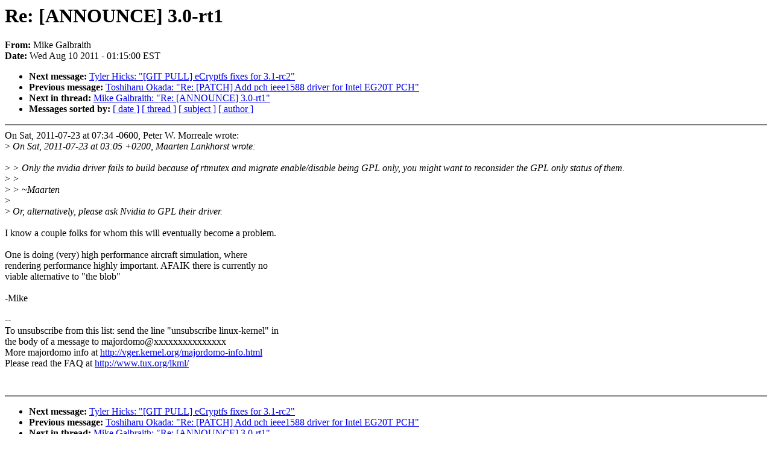

--- FILE ---
content_type: text/html; charset=UTF-8
request_url: https://lkml.iu.edu/hypermail/linux/kernel/1108.1/00983.html
body_size: 3848
content:
<!-- MHonArc v2.6.6 -->
<!--X-Subject: Re: [ANNOUNCE] 3.0&#45;rt1 -->
<!--X-From-R13: [vxr Unyoenvgu <rsnhygNtzk.qr> -->
<!--X-Date: Wed, 10 Aug 2011 01:15:00 &#45;0400 (EDT) -->
<!--X-Message-Id: 1312953290.5395.39.camel@marge.simson.net -->
<!--X-Content-Type: text/plain -->
<!--X-Reference: alpine.LFD.2.02.1107222203400.2702@ionos -->
<!--X-Reference: 4E2A1E75.4070709@gmail.com -->
<!--X-Reference: 1311428078.2502.0.camel@hermosa.morreale.net -->
<!--X-Head-End-->
<!DOCTYPE HTML PUBLIC "-//W3C//DTD HTML 4.0 Transitional//EN"
                      "http://www.w3.org/TR/REC-html40/loose.dtd">
<html lang="en">
<head>
<meta HTTP-EQUIV="Content-Type" CONTENT="text/html; charset=iso-8859-2">
<title>Linux-Kernel Archive: Re: [ANNOUNCE] 3.0-rt1</title>
<meta NAME="Author" CONTENT="Mike Galbraith &lt;efault@gmx.de&gt;">
<meta NAME="Subject" CONTENT="Re: [ANNOUNCE] 3.0-rt1">
</head> 
<body BGCOLOR="#FFFFFF" TEXT="#000000">

<!--X-Body-Begin-->
<!--X-User-Header-->
<!--X-User-Header-End-->
<!--X-TopPNI-->


<!--X-TopPNI-End-->
<!--X-MsgBody-->
<!--X-Subject-Header-Begin-->
<h1>Re: [ANNOUNCE] 3.0-rt1</h1>
<strong>From: </strong>Mike Galbraith
<br><strong>Date: </strong> Wed Aug 10 2011 - 01:15:00 EST
<p>
<ul>
<li><strong>Next message: </strong> <a href="00984.html"> Tyler Hicks: "[GIT PULL] eCryptfs fixes for 3.1-rc2"</a>

<li><strong>Previous message: </strong> <a href="00982.html"> Toshiharu Okada: "Re: [PATCH] Add pch ieee1588 driver for Intel EG20T PCH"</a>



<li><strong>Next in thread: </strong> <a href="00986.html"> Mike Galbraith: "Re: [ANNOUNCE] 3.0-rt1"</a>

<li><strong>Messages sorted by: </strong><a href="date.html#00983">[ date ]</a> <a href="index.html#00983">[ thread ]</a> <a href="subject.html#00983">[ subject ]</a> <a href="author.html#00983">[ author ]</a>
</ul>

<!--X-Subject-Header-End-->
<!--X-Head-of-Message-->
<!--X-Head-of-Message-End-->
<!--X-Head-Body-Sep-Begin-->
<hr NOSHADE>
<!--X-Head-Body-Sep-End-->
<!--X-Body-of-Message-->
On Sat, 2011-07-23 at 07:34 -0600, Peter W. Morreale wrote:<br>
&gt;<i> On Sat, 2011-07-23 at 03:05 +0200, Maarten Lankhorst wrote:</i><br>
<br>
&gt;<i> &gt; Only the nvidia driver fails to build because of rtmutex and migrate enable/disable being GPL only, you might want to reconsider the GPL only status of them.</i><br>
&gt;<i> &gt; </i><br>
&gt;<i> &gt; ~Maarten</i><br>
&gt;<i> </i><br>
&gt;<i> Or, alternatively, please ask Nvidia to GPL their driver.</i><br>
<br>
I know a couple folks for whom this will eventually become a problem.<br>
<br>
One is doing (very) high performance aircraft simulation, where<br>
rendering performance highly important.  AFAIK there is currently no<br>
viable alternative to &quot;the blob&quot;<br>
<br>
	-Mike<br>
<br>
--<br>
To unsubscribe from this list: send the line &quot;unsubscribe linux-kernel&quot; in<br>
the body of a message to majordomo@xxxxxxxxxxxxxxx<br>
More majordomo info at  <a  href="http://vger.kernel.org/majordomo-info.html">http://vger.kernel.org/majordomo-info.html</a><br>
Please read the FAQ at  <a  href="http://www.tux.org/lkml/">http://www.tux.org/lkml/</a><br>
<br>
<br>

<!--X-Body-of-Message-End-->
<!--X-MsgBody-End-->
<!--X-Follow-Ups-->
<hr NOSHADE>



</ul></li></ul>
<!--X-Follow-Ups-End-->
<!--X-References-->
<!--X-References-End-->
<!--X-BotPNI-->
<ul>
<li><strong>Next message: </strong> <a href="00984.html"> Tyler Hicks: "[GIT PULL] eCryptfs fixes for 3.1-rc2"</a>

<li><strong>Previous message: </strong> <a href="00982.html"> Toshiharu Okada: "Re: [PATCH] Add pch ieee1588 driver for Intel EG20T PCH"</a>



<li><strong>Next in thread: </strong> <a href="00986.html"> Mike Galbraith: "Re: [ANNOUNCE] 3.0-rt1"</a>

<li><strong>Messages sorted by: </strong><a href="date.html#00983">[ date ]</a> <a href="index.html#00983">[ thread ]</a> <a href="subject.html#00983">[ subject ]</a> <a href="author.html#00983">[ author ]</a>
</ul>

<!--X-BotPNI-End-->
<!--X-User-Footer-->
<!--X-User-Footer-End-->
</body>
</html>
